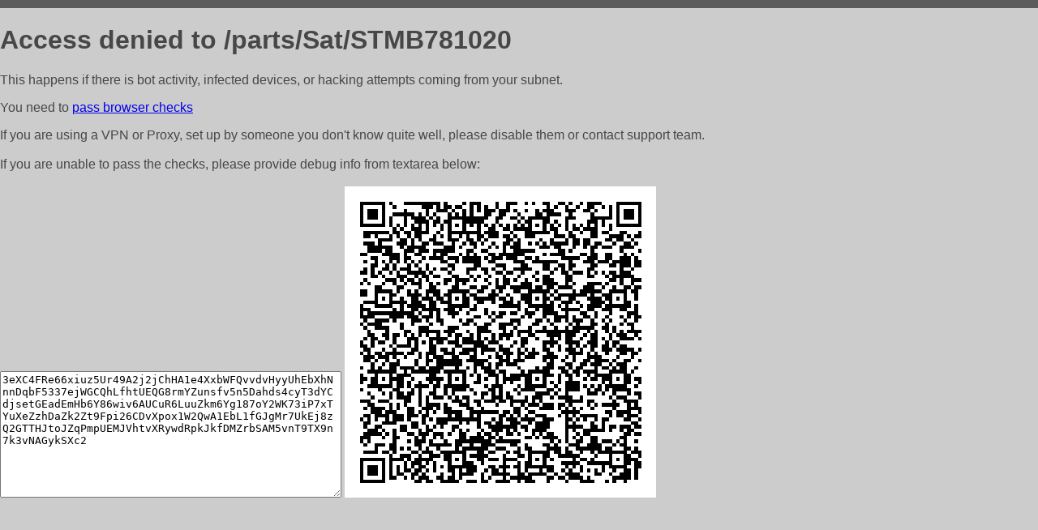

--- FILE ---
content_type: text/html; charset=utf-8
request_url: http://arparts.ru/parts/Sat/STMB781020
body_size: 1102
content:
<!DOCTYPE html PUBLIC "-//W3C//DTD HTML 4.01//EN">
<html>
<head>
    <meta http-equiv="content-type" content="text/html; charset=utf-8" />
	<meta name="ROBOTS" content="NOINDEX, NOFOLLOW" />
	<meta http-equiv="Cache-control" content="no-cache, must-revalidate" />
    <title>Access Denied</title>
  <style type="text/css">
 body {
      font-family: Arial, sans-serif;
      font-size: 100%;
      background: #CCCCCC;
      border-top: 10px solid #5B5B5B;
      padding: 0;
      margin:0;
      color:#474747;
  }
  </style>
</head>
<body>
    <h1>Access denied to /parts/Sat/STMB781020 </h1>
<p>This happens if there is bot activity, infected devices, or hacking attempts coming from your subnet.<br>
<p>You need to <a href="https://check81673.nodacdn.net/?bl-info=[base64]">pass browser checks</a><br>
<p>If you are using a VPN or Proxy, set up by someone you don't know quite well, please disable them or
contact support team.<br><br>
If you are unable to pass the checks, please provide debug info from textarea below:<br><br>
<textarea cols=50 rows=10 readonly>[base64]</textarea>
<img src="/.abcp-show-bimg/[base64]">
<br>
</p>
<p>
<!--You can also try <a href="https://geoinfo.cpv1.pro/lmnb5ZR9f2bRK8F8D4b/autocheck.dyn?blre=2&wmdrastf=hC5BctqmT2P&supinfo=[base64]">to
 pass an automatic check</a> but with no guarantee.</p> -->
</body>
</html>
